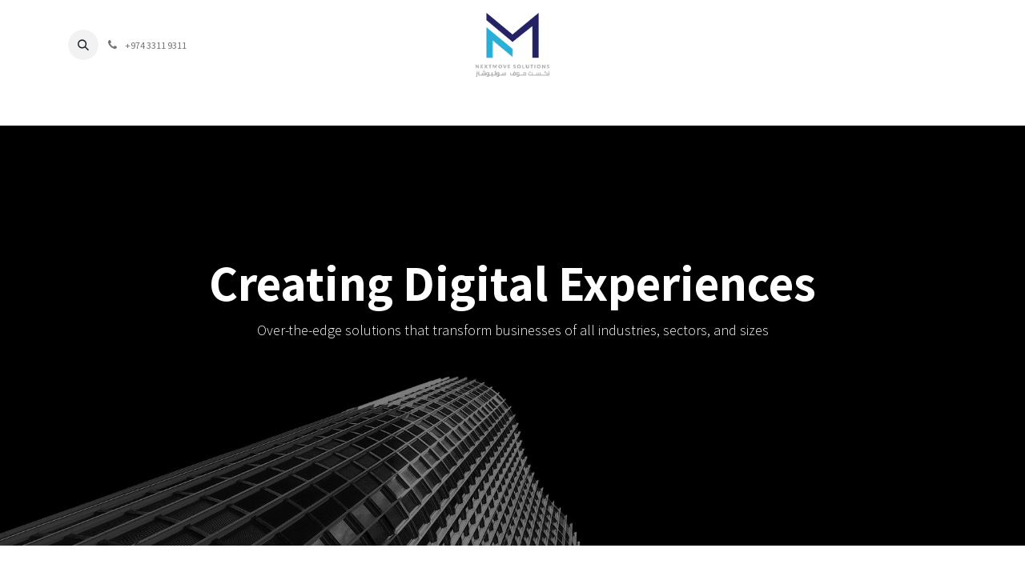

--- FILE ---
content_type: text/html; charset=utf-8
request_url: https://www.nextmovebs.com/about-us
body_size: 8475
content:
<!DOCTYPE html>
<html lang="en-US" data-website-id="1" data-main-object="website.page(5,)" data-add2cart-redirect="1">
    <head>
        <meta charset="utf-8"/>
        <meta http-equiv="X-UA-Compatible" content="IE=edge"/>
        <meta name="viewport" content="width=device-width, initial-scale=1"/>
        <meta name="generator" content="Odoo"/>
        <meta name="description" content="NextMove Business Solutions is an exceptional Technology Solution Provider.
In NextMove Business Solutions, we all work for single Objective - ”How Technology Can Help To Grow Our Partner Business”."/>
        <meta name="keywords" content="nextmove, erp, odoo, qatar, partner, silver"/>
            
        <meta property="og:type" content="website"/>
        <meta property="og:title" content="About Us | NextMove Solutions for Integrated Consultancy and Business Services"/>
        <meta property="og:site_name" content="NextMove Solutions for Integrated Consultancy and Business Services"/>
        <meta property="og:url" content="https://www.nextmovebs.com/about-us"/>
        <meta property="og:image" content="https://www.nextmovebs.com/web/image/website/1/social_default_image?unique=4104fb5"/>
        <meta property="og:description" content="NextMove Business Solutions is an exceptional Technology Solution Provider.
In NextMove Business Solutions, we all work for single Objective - ”How Technology Can Help To Grow Our Partner Business”."/>
            
        <meta name="twitter:card" content="summary_large_image"/>
        <meta name="twitter:title" content="About Us | NextMove Solutions for Integrated Consultancy and Business Services"/>
        <meta name="twitter:image" content="https://www.nextmovebs.com/web/image/website/1/social_default_image?unique=4104fb5"/>
        <meta name="twitter:description" content="NextMove Business Solutions is an exceptional Technology Solution Provider.
In NextMove Business Solutions, we all work for single Objective - ”How Technology Can Help To Grow Our Partner Business”."/>
        
        <link rel="alternate" hreflang="ar" href="https://www.nextmovebs.com/ar/about-us"/>
        <link rel="alternate" hreflang="en" href="https://www.nextmovebs.com/about-us"/>
        <link rel="alternate" hreflang="x-default" href="https://www.nextmovebs.com/about-us"/>
        <link rel="canonical" href="https://www.nextmovebs.com/about-us"/>
        
        <link rel="preconnect" href="https://fonts.gstatic.com/" crossorigin=""/>
        <title> About Us | NextMove Solutions for Integrated Consultancy and Business Services </title>
        <link type="image/x-icon" rel="shortcut icon" href="/web/image/website/1/favicon?unique=c5cbcde"/>
        <link rel="preload" href="/web/static/src/libs/fontawesome/fonts/fontawesome-webfont.woff2?v=4.7.0" as="font" crossorigin=""/>
        <link type="text/css" rel="stylesheet" href="/web/assets/1/f7ad23e/web.assets_frontend.min.css"/>
        <script id="web.layout.odooscript" type="text/javascript">
            var odoo = {
                csrf_token: "2b778c905d97773da12f1746d81ebb341077d0d6o1801277366",
                debug: "",
            };
        </script>
        <script type="text/javascript">
            odoo.__session_info__ = {"is_admin": false, "is_system": false, "is_public": true, "is_website_user": true, "user_id": false, "is_frontend": true, "profile_session": null, "profile_collectors": null, "profile_params": null, "show_effect": true, "currencies": {"127": {"symbol": "\u062f.\u0625", "position": "after", "digits": [69, 2]}, "1": {"symbol": "\u20ac", "position": "after", "digits": [69, 2]}, "142": {"symbol": "\u00a3", "position": "before", "digits": [69, 2]}, "90": {"symbol": " \u062f.\u0627 ", "position": "after", "digits": [69, 3]}, "153": {"symbol": "QAR", "position": "after", "digits": [69, 2]}, "2": {"symbol": "$", "position": "before", "digits": [69, 2]}}, "bundle_params": {"lang": "en_US", "website_id": 1}, "websocket_worker_version": "17.0-3", "translationURL": "/website/translations", "cache_hashes": {"translations": "d5508462d9e2c3d61c5763b0a082dba25f1039db"}, "geoip_country_code": "US", "geoip_phone_code": 1, "lang_url_code": "en"};
            if (!/(^|;\s)tz=/.test(document.cookie)) {
                const userTZ = Intl.DateTimeFormat().resolvedOptions().timeZone;
                document.cookie = `tz=${userTZ}; path=/`;
            }
        </script>
        <script type="text/javascript" defer="defer" src="/web/assets/1/fe582d6/web.assets_frontend_minimal.min.js" onerror="__odooAssetError=1"></script>
        <script type="text/javascript" defer="defer" data-src="/web/assets/1/de6903e/web.assets_frontend_lazy.min.js" onerror="__odooAssetError=1"></script>
        
                    <script>
            
                if (!window.odoo) {
                    window.odoo = {};
                }
                odoo.__session_info__ = Object.assign(odoo.__session_info__ || {}, {
                    livechatData: {
                        isAvailable: false,
                        serverUrl: "https://nm-nm.odoo.com",
                        options: {},
                    },
                });
            
                    </script>
        <!-- Global site tag (gtag.js) - Google Analytics -->
<script async src="https://www.googletagmanager.com/gtag/js?id=UA-214294628-1">
</script>
<script>
  window.dataLayer = window.dataLayer || [];
  function gtag(){dataLayer.push(arguments);}
  gtag('js', new Date());

  gtag('config', 'UA-214294628-1');
</script>
    </head>
    <body>



        <div id="wrapwrap" class="   ">
                <header id="top" data-anchor="true" data-name="Header" data-extra-items-toggle-aria-label="Extra items button" class="   o_header_standard" style=" ">
                    
    <nav data-name="Navbar" aria-label="Main" class="navbar navbar-expand-lg navbar-light o_colored_level o_cc d-none d-lg-block pt-3 shadow-sm ">
        

            <div id="o_main_nav" class="o_main_nav container flex-wrap">
                <div class="o_header_hide_on_scroll d-grid align-items-center w-100 o_grid_header_3_cols pb-3">
                    <ul class="navbar-nav align-items-center gap-1">
                        
        <li class="">
                <div class="modal fade css_editable_mode_hidden" id="o_search_modal" aria-hidden="true" tabindex="-1">
                    <div class="modal-dialog modal-lg pt-5">
                        <div class="modal-content mt-5">
    <form method="get" class="o_searchbar_form o_wait_lazy_js s_searchbar_input " action="/website/search" data-snippet="s_searchbar_input">
            <div role="search" class="input-group input-group-lg">
        <input type="search" name="search" class="search-query form-control oe_search_box border-0 bg-light border border-end-0 p-3" placeholder="Search..." data-search-type="all" data-limit="5" data-display-image="true" data-display-description="true" data-display-extra-link="true" data-display-detail="true" data-order-by="name asc"/>
        <button type="submit" aria-label="Search" title="Search" class="btn oe_search_button border border-start-0 px-4 bg-o-color-4">
            <i class="oi oi-search"></i>
        </button>
    </div>

            <input name="order" type="hidden" class="o_search_order_by" value="name asc"/>
            
    
        </form>
                        </div>
                    </div>
                </div>
                <a data-bs-target="#o_search_modal" data-bs-toggle="modal" role="button" title="Search" href="#" class="btn rounded-circle p-1 lh-1 o_navlink_background text-reset o_not_editable">
                    <i class="oi oi-search fa-stack lh-lg"></i>
                </a>
        </li>
                        
                        
        <li class="">
                <div data-name="Text" class="s_text_block ">
                    <a href="tel://+97433119311" class="nav-link o_nav-link_secondary p-2" data-bs-original-title="" title="">
                        <i class="fa fa-1x fa-fw fa-phone me-1"></i>
                        <span class="o_force_ltr"><small>+974 3311 9311</small></span></a>
                </div>
        </li>
                    </ul>
                    
    <a data-name="Navbar Logo" href="/" class="navbar-brand logo mx-auto mw-100">
            
            <span role="img" aria-label="Logo of NextMove Solutions for Integrated Consultancy and Business Services" title="NextMove Solutions for Integrated Consultancy and Business Services"><img src="/web/image/website/1/logo/NextMove%20Solutions%20for%20Integrated%20Consultancy%20and%20Business%20Services?unique=c5cbcde" class="img img-fluid" width="95" height="40" alt="NextMove Solutions for Integrated Consultancy and Business Services" loading="lazy"/></span>
        </a>
    
                    <ul class="navbar-nav align-items-center gap-1 flex-wrap justify-content-end ms-auto">
                        
        
            <li class=" divider d-none"></li> 
            <li class="o_wsale_my_cart d-none ">
                <a href="/shop/cart" aria-label="eCommerce cart" class="o_navlink_background btn position-relative rounded-circle p-1 text-reset">
                    <div class="">
                        <i class="fa fa-shopping-cart fa-stack"></i>
                        <sup class="my_cart_quantity badge text-bg-primary position-absolute top-0 end-0 mt-n1 me-n1 rounded-pill d-none" data-order-id="">0</sup>
                    </div>
                </a>
            </li>
        
                        
        
        
                        
                        
                    </ul>
                </div>
                <div class="d-flex justify-content-center w-100">
                    
    <ul id="top_menu" role="menu" class="nav navbar-nav top_menu o_menu_loading pb-0">
        

                        
    <li role="presentation" class="nav-item">
        <a role="menuitem" href="/" class="nav-link ">
            <span>Home </span>
        </a>
    </li>
    <li role="presentation" class="nav-item dropdown ">
        <a data-bs-toggle="dropdown" href="#" role="menuitem" class="nav-link dropdown-toggle   ">
            <span>Odoo</span>
        </a>
        <ul role="menu" class="dropdown-menu ">
    <li role="presentation" class="">
        <a role="menuitem" href="/odoo-erp" class="dropdown-item ">
            <span>Odoo ERP </span>
        </a>
    </li>
    <li role="presentation" class="">
        <a role="menuitem" href="/odoo-company" class="dropdown-item ">
            <span>Odoo Company</span>
        </a>
    </li>
    <li role="presentation" class="">
        <a role="menuitem" href="/consultancy" class="dropdown-item ">
            <span>Odoo Consultancy</span>
        </a>
    </li>
    <li role="presentation" class="">
        <a role="menuitem" href="/customization" class="dropdown-item ">
            <span>Odoo Customization</span>
        </a>
    </li>
    <li role="presentation" class="">
        <a role="menuitem" href="/IMPLEMENTATION" class="dropdown-item ">
            <span>Odoo  Implementation</span>
        </a>
    </li>
    <li role="presentation" class="">
        <a role="menuitem" href="/TRAINING" class="dropdown-item ">
            <span>Odoo Training</span>
        </a>
    </li>
    <li role="presentation" class="">
        <a role="menuitem" href="/support" class="dropdown-item ">
            <span>Odoo Support </span>
        </a>
    </li>
    <li role="presentation" class="">
        <a role="menuitem" href="/hire-odoo-developers" class="dropdown-item ">
            <span>Hire Odoo developers</span>
        </a>
    </li>
    <li role="presentation" class="">
        <a role="menuitem" href="/odoo-migration-2" class="dropdown-item ">
            <span>Odoo migration</span>
        </a>
    </li>
    <li role="presentation" class="">
        <a role="menuitem" href="/odoo-integration-1" class="dropdown-item ">
            <span>Odoo integration</span>
        </a>
    </li>
        </ul>
        
    </li>
    <li role="presentation" class="nav-item dropdown ">
        <a data-bs-toggle="dropdown" href="#" role="menuitem" class="nav-link dropdown-toggle   ">
            <span>Services</span>
        </a>
        <ul role="menu" class="dropdown-menu ">
    <li role="presentation" class="">
        <a role="menuitem" href="/business-consultation" class="dropdown-item ">
            <span>Business Consultation</span>
        </a>
    </li>
    <li role="presentation" class="">
        <a role="menuitem" href="/professional-accounting" class="dropdown-item ">
            <span>Professional Accounting</span>
        </a>
    </li>
    <li role="presentation" class="">
        <a role="menuitem" href="/stocktaking-services" class="dropdown-item ">
            <span>Stocktaking Services</span>
        </a>
    </li>
        </ul>
        
    </li>
    <li role="presentation" class="nav-item">
        <a role="menuitem" href="/networking-infrastructure" class="nav-link ">
            <span>Infrastructure </span>
        </a>
    </li>
    <li role="presentation" class="nav-item dropdown ">
        <a data-bs-toggle="dropdown" href="#" role="menuitem" class="nav-link dropdown-toggle  active ">
            <span>Company </span>
        </a>
        <ul role="menu" class="dropdown-menu ">
    <li role="presentation" class="">
        <a role="menuitem" href="/about-us" class="dropdown-item active">
            <span>About us </span>
        </a>
    </li>
    <li role="presentation" class="">
        <a role="menuitem" href="/products" class="dropdown-item ">
            <span>Products </span>
        </a>
    </li>
    <li role="presentation" class="">
        <a role="menuitem" href="/CONTACT" class="dropdown-item ">
            <span>Contact </span>
        </a>
    </li>
    <li role="presentation" class="">
        <a role="menuitem" href="/jobs" class="dropdown-item ">
            <span>Jobs </span>
        </a>
    </li>
        </ul>
        
    </li>
    <li role="presentation" class="nav-item">
        <a role="menuitem" href="/slides" class="nav-link ">
            <span>Courses</span>
        </a>
    </li>
    <li role="presentation" class="nav-item">
        <a role="menuitem" href="/appointment" class="nav-link ">
            <span>Appointment</span>
        </a>
    </li>
                    
    </ul>
                </div>
            </div>
        
    </nav>
    <nav data-name="Navbar" aria-label="Mobile" class="navbar  navbar-light o_colored_level o_cc o_header_mobile d-block d-lg-none shadow-sm px-0 ">
        

        <div class="o_main_nav container flex-wrap justify-content-between">
            
    <a data-name="Navbar Logo" href="/" class="navbar-brand logo ">
            
            <span role="img" aria-label="Logo of NextMove Solutions for Integrated Consultancy and Business Services" title="NextMove Solutions for Integrated Consultancy and Business Services"><img src="/web/image/website/1/logo/NextMove%20Solutions%20for%20Integrated%20Consultancy%20and%20Business%20Services?unique=c5cbcde" class="img img-fluid" width="95" height="40" alt="NextMove Solutions for Integrated Consultancy and Business Services" loading="lazy"/></span>
        </a>
    
            <ul class="o_header_mobile_buttons_wrap navbar-nav flex-row align-items-center gap-2 mb-0">
        
            <li class=" divider d-none"></li> 
            <li class="o_wsale_my_cart d-none ">
                <a href="/shop/cart" aria-label="eCommerce cart" class="o_navlink_background_hover btn position-relative rounded-circle border-0 p-1 text-reset">
                    <div class="">
                        <i class="fa fa-shopping-cart fa-stack"></i>
                        <sup class="my_cart_quantity badge text-bg-primary position-absolute top-0 end-0 mt-n1 me-n1 rounded-pill d-none" data-order-id="">0</sup>
                    </div>
                </a>
            </li>
        
                <li class="o_not_editable">
                    <button class="nav-link btn me-auto p-2 o_not_editable" type="button" data-bs-toggle="offcanvas" data-bs-target="#top_menu_collapse_mobile" aria-controls="top_menu_collapse_mobile" aria-expanded="false" aria-label="Toggle navigation">
                        <span class="navbar-toggler-icon"></span>
                    </button>
                </li>
            </ul>
            <div id="top_menu_collapse_mobile" class="offcanvas offcanvas-end o_navbar_mobile">
                <div class="offcanvas-header justify-content-end o_not_editable">
                    <button type="button" class="nav-link btn-close" data-bs-dismiss="offcanvas" aria-label="Close"></button>
                </div>
                <div class="offcanvas-body d-flex flex-column justify-content-between h-100 w-100">
                    <ul class="navbar-nav">
                        
        <li class="">
    <form method="get" class="o_searchbar_form o_wait_lazy_js s_searchbar_input " action="/website/search" data-snippet="s_searchbar_input">
            <div role="search" class="input-group mb-3">
        <input type="search" name="search" class="search-query form-control oe_search_box border-0 bg-light rounded-start-pill text-bg-light ps-3" placeholder="Search..." data-search-type="all" data-limit="0" data-display-image="true" data-display-description="true" data-display-extra-link="true" data-display-detail="true" data-order-by="name asc"/>
        <button type="submit" aria-label="Search" title="Search" class="btn oe_search_button rounded-end-pill bg-o-color-3 pe-3">
            <i class="oi oi-search"></i>
        </button>
    </div>

            <input name="order" type="hidden" class="o_search_order_by" value="name asc"/>
            
    
        </form>
        </li>
                        
    <ul role="menu" class="nav navbar-nav top_menu  ">
        

                            
    <li role="presentation" class="nav-item">
        <a role="menuitem" href="/" class="nav-link ">
            <span>Home </span>
        </a>
    </li>
    <li role="presentation" class="nav-item dropdown ">
        <a data-bs-toggle="dropdown" href="#" role="menuitem" class="nav-link dropdown-toggle   d-flex justify-content-between align-items-center">
            <span>Odoo</span>
        </a>
        <ul role="menu" class="dropdown-menu position-relative rounded-0 o_dropdown_without_offset">
    <li role="presentation" class="">
        <a role="menuitem" href="/odoo-erp" class="dropdown-item ">
            <span>Odoo ERP </span>
        </a>
    </li>
    <li role="presentation" class="">
        <a role="menuitem" href="/odoo-company" class="dropdown-item ">
            <span>Odoo Company</span>
        </a>
    </li>
    <li role="presentation" class="">
        <a role="menuitem" href="/consultancy" class="dropdown-item ">
            <span>Odoo Consultancy</span>
        </a>
    </li>
    <li role="presentation" class="">
        <a role="menuitem" href="/customization" class="dropdown-item ">
            <span>Odoo Customization</span>
        </a>
    </li>
    <li role="presentation" class="">
        <a role="menuitem" href="/IMPLEMENTATION" class="dropdown-item ">
            <span>Odoo  Implementation</span>
        </a>
    </li>
    <li role="presentation" class="">
        <a role="menuitem" href="/TRAINING" class="dropdown-item ">
            <span>Odoo Training</span>
        </a>
    </li>
    <li role="presentation" class="">
        <a role="menuitem" href="/support" class="dropdown-item ">
            <span>Odoo Support </span>
        </a>
    </li>
    <li role="presentation" class="">
        <a role="menuitem" href="/hire-odoo-developers" class="dropdown-item ">
            <span>Hire Odoo developers</span>
        </a>
    </li>
    <li role="presentation" class="">
        <a role="menuitem" href="/odoo-migration-2" class="dropdown-item ">
            <span>Odoo migration</span>
        </a>
    </li>
    <li role="presentation" class="">
        <a role="menuitem" href="/odoo-integration-1" class="dropdown-item ">
            <span>Odoo integration</span>
        </a>
    </li>
        </ul>
        
    </li>
    <li role="presentation" class="nav-item dropdown ">
        <a data-bs-toggle="dropdown" href="#" role="menuitem" class="nav-link dropdown-toggle   d-flex justify-content-between align-items-center">
            <span>Services</span>
        </a>
        <ul role="menu" class="dropdown-menu position-relative rounded-0 o_dropdown_without_offset">
    <li role="presentation" class="">
        <a role="menuitem" href="/business-consultation" class="dropdown-item ">
            <span>Business Consultation</span>
        </a>
    </li>
    <li role="presentation" class="">
        <a role="menuitem" href="/professional-accounting" class="dropdown-item ">
            <span>Professional Accounting</span>
        </a>
    </li>
    <li role="presentation" class="">
        <a role="menuitem" href="/stocktaking-services" class="dropdown-item ">
            <span>Stocktaking Services</span>
        </a>
    </li>
        </ul>
        
    </li>
    <li role="presentation" class="nav-item">
        <a role="menuitem" href="/networking-infrastructure" class="nav-link ">
            <span>Infrastructure </span>
        </a>
    </li>
    <li role="presentation" class="nav-item dropdown ">
        <a data-bs-toggle="dropdown" href="#" role="menuitem" class="nav-link dropdown-toggle  active d-flex justify-content-between align-items-center">
            <span>Company </span>
        </a>
        <ul role="menu" class="dropdown-menu position-relative rounded-0 o_dropdown_without_offset">
    <li role="presentation" class="">
        <a role="menuitem" href="/about-us" class="dropdown-item active">
            <span>About us </span>
        </a>
    </li>
    <li role="presentation" class="">
        <a role="menuitem" href="/products" class="dropdown-item ">
            <span>Products </span>
        </a>
    </li>
    <li role="presentation" class="">
        <a role="menuitem" href="/CONTACT" class="dropdown-item ">
            <span>Contact </span>
        </a>
    </li>
    <li role="presentation" class="">
        <a role="menuitem" href="/jobs" class="dropdown-item ">
            <span>Jobs </span>
        </a>
    </li>
        </ul>
        
    </li>
    <li role="presentation" class="nav-item">
        <a role="menuitem" href="/slides" class="nav-link ">
            <span>Courses</span>
        </a>
    </li>
    <li role="presentation" class="nav-item">
        <a role="menuitem" href="/appointment" class="nav-link ">
            <span>Appointment</span>
        </a>
    </li>
                        
    </ul>
                        
        <li class="">
                <div data-name="Text" class="s_text_block mt-2 border-top pt-2 o_border_contrast">
                    <a href="tel://+97433119311" class="nav-link o_nav-link_secondary p-2" data-bs-original-title="" title="">
                        <i class="fa fa-1x fa-fw fa-phone me-1"></i>
                        <span class="o_force_ltr"><small>+974 3311 9311</small></span></a>
                </div>
        </li>
                        
                    </ul>
                    <ul class="navbar-nav gap-2 mt-3 w-100">
                        
                        
        
        
                        
                        
                    </ul>
                </div>
            </div>
        </div>
    
    </nav>
    
        </header>
                <main>
                    
    <div id="wrap" class="">
      <div class="oe_structure">
        <section class="s_cover bg-black-50 pt160 pb240 s_parallax_no_overflow_hidden o_colored_level parallax s_parallax_is_fixed" data-scroll-background-ratio="1" data-snippet="s_cover" data-name="Cover" style="background-image: none; background-position: 50% 0%;">
          <span class="s_parallax_bg oe_img_bg o_bg_img_center" style="background-image: url(&#34;/web/image/3794-72e52ea2/ricardo-gomez-angel-lE6zBBEoeAc-unsplash%20%281%29.jpg&#34;); background-position: 0% 13.7944%;" data-scroll-background-ratio="0" data-original-id="2894" data-original-src="/web/image/2894-ffb198e6/ricardo-gomez-angel-lE6zBBEoeAc-unsplash%20%281%29.jpg" data-mimetype="image/jpeg" data-resize-width="1820"></span>
          <div class="o_we_bg_filter bg-black-50"></div>
          <div class="s_allow_columns container">
            <div class="row">
              <div class="col o_colored_level col-lg-10 offset-lg-1">
                <h1 style="text-align: center;">
                  <b>Creating Digital Experiences</b>
                  <br/>
                </h1>
                <p class="lead" style="text-align: center;">
                  <span style="color: rgb(255, 255, 255); font-weight: 300; background-color: rgba(0, 0, 0, 0.5);">Over-the-edge&nbsp;solutions that transform businesses of all industries, sectors, and sizes</span>
                </p>
              </div>
            </div>
          </div>
        </section>
      </div>
      <div class="oe_structure">
        <section class="s_title pt40 o_colored_level pb0" data-vcss="001" data-snippet="s_title" data-name="Title" style="background-image: none;">
          <div class="container s_allow_columns">
            <h3 style="text-align: center;">
              <br/>
            </h3>
            <h3 style="text-align: center;">Inspiring Change, Making a Difference
            </h3>
          </div>
        </section>
        <section class="s_text_image pb64 o_colored_level pt64" data-snippet="s_image_text" data-name="Text - Image" style="background-image: none;" data-bs-original-title="" title="" aria-describedby="tooltip35715">
          <div class="container">
            <div class="row align-items-start">
              <div class="pt16 pb16 o_colored_level col-lg-6">
                <img src="/web/image/2871-8d964034/_Next%20Move%20Business%20Solutoins%20-%20Logo%20final_Page_1%20%281%29.png" class="img img-fluid mx-auto" alt="" style="padding: 32px !important;" loading="lazy" data-bs-original-title="" title="" aria-describedby="tooltip685004" data-original-id="2870" data-original-src="/web/image/2870-6a14646d/_Next%20Move%20Business%20Solutoins%20-%20Logo%20final_Page_1%20%281%29.png" data-mimetype="image/png" data-resize-width="undefined"/>
              </div>
              <div class="pt16 pb16 o_colored_level col-lg-6">
                <p>
                  <span style="font-size: 18px;">With a passion to solve problems, NextMove has been incepted with the very idea to be a business optimization solutions provider.</span>
                </p>
                <p>
                  <span style="font-size: 18px;">As a service company, we realize that we are not the only ones aspiring to do great things. Today, businesses avoid investing in good solutions because they are either too complicated, costly or take a lot of time to implement. We wanted to remove this burden on our clients and instead, offer solutions that better their businesses without any painful integrations, keeping the costs at a minimum and creating a proactive approach to&nbsp;daily tasks.</span>
                </p>
                <p>
                  <span style="font-size: 18px;">There is a great need in Qatar's market for digital transformation where we find our inception in the sweet spot of the market to provide honest, sustainable solutions for our clients and future partners.</span>
                </p>
              </div>
            </div>
          </div>
        </section>
        <section class="s_text_block pb40 o_colored_level pt24" data-snippet="s_text_block" data-name="Text" style="background-image: none;">
          <div class="container s_allow_columns">
            <h3 style="text-align: center;">Happy Clients</h3>
            <p style="text-align: center;">
              <span style="font-size: 18px;">Consultation, Development, Training and support for all of our ERP projects. Extensive experience in industries such as Retail, F&amp;B, Trading and Manufacturing.</span>
              <br/>
            </p>
          </div>
        </section>
        <section class="s_image_gallery o_colored_level o_spc-medium o_grid o_half_screen_height pt0 pb88" data-vcss="001" data-columns="4" style="overflow: hidden; background-image: none;" data-snippet="s_images_wall" data-name="Custom Images Wall">
          <div class="o_container_small">
            <div class="row s_nb_column_fixed"></div>
            <div class="row s_nb_column_fixed">
              <div class="col-lg-3">
                <img class="img img-fluid d-block shadow" src="/web/image/48413-f0641004/First%20Pack%20Factory%20%281%29.png" data-index="0" data-name="Image" loading="lazy" data-bs-original-title="" title="" aria-describedby="tooltip390295" alt="" style="padding: 10px !important;" data-original-id="48396" data-original-src="/web/image/48396-41232ff7/First%20Pack%20Factory%20%281%29.png" data-mimetype="image/png" data-resize-width="128"/>
              </div>
              <div class="col-lg-3">
                <img class="img img-fluid d-block shadow" src="/web/image/48414-e16dfb0e/Lusail%20University.jpg" data-index="1" data-name="Image" loading="lazy" data-bs-original-title="" title="" aria-describedby="tooltip500893" alt="" style="padding: 10px !important;" data-original-id="48397" data-original-src="/web/image/48397-84f9bc32/Lusail%20University.jpg" data-mimetype="image/jpeg" data-resize-width="225"/>
              </div>
              <div class="col-lg-3">
                <img class="img img-fluid d-block shadow" src="/web/image/49215-063ef815/Artboard%205%403x-8.png" data-index="2" data-name="Image" loading="lazy" data-bs-original-title="" title="" aria-describedby="tooltip737850" alt="" style="padding: 10px !important;" data-original-id="42461" data-original-src="/web/image/42461-3765d0a4/Artboard%205%403x-8.png" data-mimetype="image/png" data-resize-width="585"/>
              </div>
              <div class="col-lg-3">
                <img class="img img-fluid d-block shadow" src="/web/image/48415-79258752/Qatarya%20Media%20Production%20%281%29.jpg" data-index="3" data-name="Image" loading="lazy" data-bs-original-title="" title="" aria-describedby="tooltip953294" alt="" style="padding: 10px !important;" data-original-id="48406" data-original-src="/web/image/48406-31a154e1/Qatarya%20Media%20Production%20%281%29.jpg" data-mimetype="image/jpeg" data-resize-width="300"/>
              </div>
            </div>
          </div>
        </section>
        <section class="s_image_gallery o_colored_level o_spc-medium o_grid o_half_screen_height pt0 pb88" data-vcss="001" data-columns="4" style="overflow: hidden; background-image: none;" data-snippet="s_images_wall" data-name="Custom Images Wall">
          <div class="o_container_small">
            <div class="row s_nb_column_fixed"></div>
            <div class="row s_nb_column_fixed">
              <div class="col-lg-3">
                <img class="img img-fluid d-block shadow" src="/web/image/48427-b531af0e/Qinwan%20Dates%20%281%29.jpg" data-index="0" data-name="Image" loading="lazy" data-bs-original-title="" title="" aria-describedby="tooltip390295" alt="" style="padding: 10px !important;" data-original-id="48407" data-original-src="/web/image/48407-c81aeb83/Qinwan%20Dates%20%281%29.jpg" data-mimetype="image/jpeg" data-resize-width="233"/>
              </div>
              <div class="col-lg-3">
                <img class="img img-fluid d-block shadow" src="/web/image/48426-1bb1f5de/1619867220518.jpg" data-index="1" data-name="Image" loading="lazy" data-bs-original-title="" title="" aria-describedby="tooltip500893" alt="" style="padding: 10px !important;" data-original-id="48417" data-original-src="/web/image/48417-c7cc6030/1619867220518.jpg" data-mimetype="image/jpeg" data-resize-width="200"/>
              </div>
              <div class="col-lg-3">
                <img class="img img-fluid d-block shadow" src="/web/image/48431-ab4a2429/1635237092263.jpg" data-index="2" data-name="Image" loading="lazy" data-bs-original-title="" title="" aria-describedby="tooltip737850" alt="" style="padding: 10px !important;" data-original-id="48418" data-original-src="/web/image/48418-9cfb2e0a/1635237092263.jpg" data-mimetype="image/jpeg" data-resize-width="200"/>
              </div>
              <div class="col-lg-3">
                <img class="img img-fluid d-block shadow" src="/web/image/3938-1fe48257/smartway.png" data-index="3" data-name="Image" loading="lazy" data-bs-original-title="" title="" aria-describedby="tooltip953294" alt="" style="padding: 10px !important;" data-original-id="3934" data-original-src="/web/image/3934-8bc5c8db/smartway.png" data-mimetype="image/png" data-resize-width="200"/>
              </div>
            </div>
          </div>
        </section>
        <section class="s_image_gallery o_colored_level o_spc-medium o_grid o_half_screen_height pt0 pb88" data-vcss="001" data-columns="4" style="overflow: hidden; background-image: none;" data-snippet="s_images_wall" data-name="Custom Images Wall">
          <div class="o_container_small">
            <div class="row s_nb_column_fixed"></div>
            <div class="row s_nb_column_fixed">
              <div class="col-lg-3">
                <img class="img img-fluid d-block shadow" src="/web/image/48428-e31f80b0/download%20%285%29.jpg" data-index="0" data-name="Image" loading="lazy" data-bs-original-title="" title="" aria-describedby="tooltip390295" alt="" style="padding: 10px !important;" data-original-id="48420" data-original-src="/web/image/48420-27a5c673/download%20%285%29.jpg" data-mimetype="image/jpeg" data-resize-width="226"/>
              </div>
              <div class="col-lg-3">
                <img class="img img-fluid d-block shadow" src="/web/image/48432-9c1b1006/social_default_image.png" data-index="1" data-name="Image" loading="lazy" data-bs-original-title="" title="" aria-describedby="tooltip500893" alt="" style="padding: 10px !important;" data-original-id="48422" data-original-src="/web/image/48422-400a0d8a/social_default_image.png" data-mimetype="image/png" data-resize-width="500"/>
              </div>
              <div class="col-lg-3">
                <img class="img img-fluid d-block shadow" src="/web/image/48430-5ec12e48/15969833892809.jpeg" data-index="2" data-name="Image" loading="lazy" data-bs-original-title="" title="" aria-describedby="tooltip737850" alt="" style="padding: 10px !important;" data-original-id="48423" data-original-src="/web/image/48423-f5b23def/15969833892809.jpeg" data-mimetype="image/jpeg" data-resize-width="500"/>
              </div>
              <div class="col-lg-3 pb0 pt0">
                <img class="img img-fluid d-block shadow" src="/web/image/48429-9aa19264/1679120986622.jpg" data-index="3" data-name="Image" loading="lazy" data-bs-original-title="" title="" aria-describedby="tooltip953294" alt="" style="padding: 10px !important; width: 100% !important;" data-original-id="48425" data-original-src="/web/image/48425-cdbefd36/1679120986622.jpg" data-mimetype="image/jpeg" data-resize-width="200"/>
              </div>
            </div>
          </div>
        </section>
        <section class="s_quotes_carousel_wrapper o_colored_level" data-vxml="001" data-vcss="001" data-snippet="s_quotes_carousel" data-name="Quotes" style="background-image: none;">
          <div class="s_quotes_carousel s_carousel_default carousel slide o_cc o_cc2 pointer-event" data-bs-interval="10000" id="myCarousel1651486528588" style="background-image: none;">
            <ol class="carousel-indicators o_we_no_overlay d-none">
              <li data-bs-slide-to="0" data-bs-target="#myCarousel1651486528588" class="active"></li>
            </ol>
            <div class="carousel-inner">
              <div class="carousel-item pt80 pb80 o_colored_level oe_img_bg o_bg_img_center active" style="background-image: url(&#34;/web/image/website.s_quotes_carousel_demo_image_0&#34;); background-position: 50% 50%;" data-name="Slide">
                <div class="o_we_bg_filter bg-black-75"></div>
                <div class="container">
                  <blockquote class="s_blockquote s_blockquote_classic blockquote w-50 me-auto" data-name="Blockquote">
                    <i class="fa fa-1x fa-quote-left rounded float-start bg-o-color-2 s_blockquote_icon"></i>
                    <div class="s_blockquote_content o_cc1" style="background-image: none;">
                      <p>The effectiveness of the group and subsidiaries has changed drastically with Odoo, and I cannot but say how much NextMove’s team of consultants did a great job leading the transformation.<br/></p>
                      <footer class="blockquote-footer">
                        <img src="/web/image/15510-a9e95f82/m.jpg" class="s_blockquote_avatar img rounded-circle me-2" alt="" loading="lazy" data-bs-original-title="" title="" aria-describedby="tooltip607820" data-original-id="12647" data-original-src="/web/image/12647-f1b74863/m.jpg" data-mimetype="image/jpeg" data-resize-width="690"/>
                        <span class="s_blockquote_author"><b>Mohamad Bitar</b>&nbsp;• Managing Partner</span>
                      </footer>
                    </div>
                  </blockquote>
                </div>
              </div>
            </div>
            <div class="carousel-control-prev o_not_editable o_we_no_overlay d-none" data-bs-slide="prev" role="img" aria-label="Previous" title="Previous" data-bs-target="#myCarousel1651486528588">
              <span class="carousel-control-prev-icon"></span>
              <span class="visually-hidden o_default_snippet_text">Previous</span>
            </div>
            <div class="carousel-control-next o_not_editable o_we_no_overlay d-none" data-bs-slide="next" role="img" aria-label="Next" title="Next" data-bs-target="#myCarousel1651486528588">
              <span class="carousel-control-next-icon"></span>
              <span class="visually-hidden o_default_snippet_text">Next</span>
            </div>
          </div>
        </section>
      </div>
    </div>
  
        <div id="o_shared_blocks" class="oe_unremovable"></div>
                </main>
                <footer id="bottom" data-anchor="true" data-name="Footer" class="o_footer o_colored_level o_cc  o_footer_slideout">
                    <div id="footer" class="oe_structure oe_structure_solo">
      <section class="s_text_block pt48 pb16" data-snippet="s_text_block" data-name="Text" style="background-image: none;" data-bs-original-title="" title="" aria-describedby="tooltip637253">
        <div class="container">
          <div class="row" data-bs-original-title="" title="" aria-describedby="tooltip958892">
            <div class="col-lg-2 pb16 o_colored_level" data-bs-original-title="" title="" aria-describedby="tooltip33702">
              <h5>Explore</h5>
              <ul class="list-unstyled" data-bs-original-title="" title="" aria-describedby="tooltip87755">
                <li class="list-item py-1">
                  <a href="/" data-bs-original-title="" title="">
                    <span data-o-link-zws="start">​</span>
                    <font class="text-o-color-4" data-bs-original-title="" title="" aria-describedby="tooltip519750">Home</font>
                  </a></li>
                <li class="list-item py-1" data-bs-original-title="" title="" aria-describedby="tooltip725219">
                  <a href="/odoo-erp" data-bs-original-title="" title=""><span data-o-link-zws="start">​</span>
                    <font data-bs-original-title="" title="" aria-describedby="tooltip531317" class="text-o-color-4">
                      <span aria-describedby="tooltip781591" title="" data-bs-original-title="">​Odoo&nbsp;</span>
                    </font>&nbsp;</a>&nbsp;
                  <br/>
                </li>
                <li class="list-item py-1" data-bs-original-title="" title="" aria-describedby="tooltip678404">
                  <a href="/our-services" data-bs-original-title="" title="">
                    <span data-o-link-zws="start">​</span>
                    <font class="text-o-color-4" data-bs-original-title="" title="" aria-describedby="tooltip788950">Services</font>&nbsp;</a>
                  <br/>
                </li>
                <li class="list-item py-1" data-bs-original-title="" title="" aria-describedby="tooltip180916">
                  <a href="/networking-infrastructure" data-bs-original-title="" title="">
                    <span data-o-link-zws="start">​</span>
                    <font class="text-o-color-4" data-bs-original-title="" title="" aria-describedby="tooltip210235">Infrastructure&nbsp;</font>
                  </a></li>
                <li class="list-item py-1" data-bs-original-title="" title="" aria-describedby="tooltip720941">
                  <a href="/about-us" data-bs-original-title="" title="" aria-describedby="popover337486">
                    <span data-o-link-zws="start">​</span>
                    <font class="text-o-color-4" data-bs-original-title="" title="" aria-describedby="tooltip452915">Company&nbsp;</font>&nbsp;</a>
                  <br/>
                </li>
              </ul>
            </div>
            <div class="col-lg-2 pb16 o_colored_level" data-bs-original-title="" title="" aria-describedby="tooltip915697">
              <h5>Services</h5>
              <ul class="list-unstyled" data-bs-original-title="" title="" aria-describedby="tooltip108757">
                <li class="py-1" data-bs-original-title="" title="" aria-describedby="tooltip389516"><a href="/stocktaking-services" data-bs-original-title="" title=""><span data-o-link-zws="start">​</span><font class="text-o-color-4" data-bs-original-title="" title="" aria-describedby="tooltip819842">Stocktaking services&nbsp;</font></a>&nbsp;<br/></li>
                <li class="py-1" data-bs-original-title="" title="" aria-describedby="tooltip455905"><a href="/professional-accounting" data-bs-original-title="" title=""><span data-o-link-zws="start">​</span><font class="text-o-color-4" data-bs-original-title="" title="" aria-describedby="tooltip488051">Professional Accounting</font></a>
                  &nbsp;<font class="text-o-color-3">&nbsp;</font>&nbsp;<br/></li>
              </ul>
            </div>
            <div class="col-lg-2 pb16 o_colored_level" data-bs-original-title="" title="" aria-describedby="tooltip152538">
              <h5>Follow us</h5>
              <ul class="list-unstyled">
                <li class="py-1" data-bs-original-title="" title="" aria-describedby="tooltip144889">
                  <i class="fa fa-1x fa-fw fa-facebook-square me-2"></i>
                  <a href="/website/social/facebook" target="_blank" data-bs-original-title="" title=""><span data-o-link-zws="start">​</span>
                    <font class="text-o-color-4">Facebook</font>
                  </a></li>
                <li class="py-1" data-bs-original-title="" title="" aria-describedby="tooltip181015">
                  <i class="fa fa-1x fa-fw fa-linkedin-square me-2"></i>
                  <a href="/website/social/linkedin" target="_blank" data-bs-original-title="" title=""><span data-o-link-zws="start">​</span>
                    <font class="text-o-color-4">Linkedin</font>
                  </a></li>
                <li class="py-1">
                  <i class="fa fa-1x fa-fw fa-instagram me-2"></i>
                  <a href="/website/social/instagram" target="_blank" data-bs-original-title="" title=""><span data-o-link-zws="start">​</span>
                    <font class="text-o-color-4">Instagram</font>
                  </a></li>
              </ul>
            </div>
            <div class="col-lg-3 pb16 o_colored_level" data-bs-original-title="" title="" aria-describedby="tooltip656791">
              <h5>Get in touch</h5>
              <ul class="list-unstyled">
                <li class="py-1" data-bs-original-title="" title="" aria-describedby="tooltip552312">
                  <i class="fa fa-1x fa-fw fa-envelope me-2"></i>
                  <a href="/cdn-cgi/l/email-protection#652c0b030a25160a4b0b080d0a09010c0b024b060a08" data-bs-original-title="" title=""><span data-o-link-zws="start">​</span>
                    <font class="text-o-color-4" data-bs-original-title="" title="" aria-describedby="tooltip140331"> <span class="__cf_email__" data-cfemail="b9f0d7dfd6f9cad697d7d4d1d6d5ddd0d7de97dad6d4">[email&#160;protected]</span> </font>
                  </a></li>
                <li class="py-1" data-bs-original-title="" title="" aria-describedby="tooltip605377">
                  <i class="fa fa-1x fa-fw fa-phone me-2"></i>
                  <span class="o_force_ltr">
                    <a href="tel:+97444178464" data-bs-original-title="" title=""><span data-o-link-zws="start">​</span>
                      <font class="text-o-color-4" data-bs-original-title="" title="" aria-describedby="tooltip806903">+974 3311 9311</font>
                    </a></span></li>
              </ul>
            </div>
            <div class="col-lg-3 pb16 o_colored_level">
              <h5>Driven By TRUST</h5>
              <p class="text-muted" data-bs-original-title="" title="" aria-describedby="tooltip81640">
                <font class="text-o-color-4">Al Jedad Holding 2nd Floor | Zone 39, St.340, Bld.86 | Doha - 24318 , Qatar</font>
                <br/>
              </p>
            </div>
          </div>
        </div>
      </section>
    </div>
  <div class="o_footer_copyright o_colored_level o_cc" data-name="Copyright">
                        <div class="container py-3">
                            <div class="row">
                                <div class="col-sm text-center text-sm-start text-muted">
                                    <span class="o_footer_copyright_name mr-2">Copyright © NextMove Business Solutions 2017</span>
        
            <div class="js_language_selector  d-print-none">
                <div role="menu" class=" list-inline">
                        <a class="js_change_lang  list-inline-item" role="menuitem" href="/ar/about-us" data-url_code="ar" title=" الْعَرَبيّة">
                            <span class=""> الْعَرَبيّة</span>
                        </a>
            <span class="list-inline-item">|</span>
                        <a class="js_change_lang active list-inline-item" role="menuitem" href="/about-us" data-url_code="en" title="English (US)">
                            <span class="">English (US)</span>
                        </a>
                </div>
            </div>
        
    </div>
                                <div class="col-sm text-center text-sm-end o_not_editable">
        <div class="o_brand_promotion">
        
        </div>
                                </div>
                            </div>
                        </div>
                    </div>
                </footer>
            </div>
            <script data-cfasync="false" src="/cdn-cgi/scripts/5c5dd728/cloudflare-static/email-decode.min.js"></script><script id="tracking_code" async="async" src="https://www.googletagmanager.com/gtag/js?id=UA-236848225-1"></script>
            <script>
                window.dataLayer = window.dataLayer || [];
                function gtag(){dataLayer.push(arguments);}
                gtag('js', new Date());
                gtag('config', 'UA-236848225-1');
            </script>
        
        <script defer src="https://static.cloudflareinsights.com/beacon.min.js/vcd15cbe7772f49c399c6a5babf22c1241717689176015" integrity="sha512-ZpsOmlRQV6y907TI0dKBHq9Md29nnaEIPlkf84rnaERnq6zvWvPUqr2ft8M1aS28oN72PdrCzSjY4U6VaAw1EQ==" data-cf-beacon='{"version":"2024.11.0","token":"c54893cf73a94434bc8153ebbba33814","r":1,"server_timing":{"name":{"cfCacheStatus":true,"cfEdge":true,"cfExtPri":true,"cfL4":true,"cfOrigin":true,"cfSpeedBrain":true},"location_startswith":null}}' crossorigin="anonymous"></script>
</body>
</html>